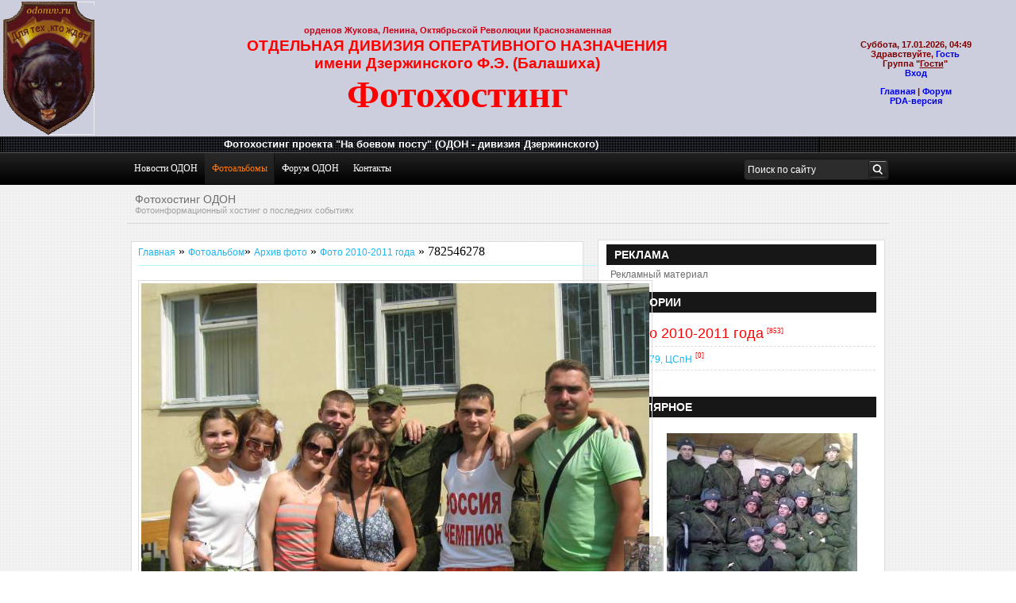

--- FILE ---
content_type: text/html; charset=UTF-8
request_url: http://photo.odonvv.ru/photo/19-0-826
body_size: 7335
content:
<!DOCTYPE html PUBLIC "-//W3C//DTD XHTML 1.0 Transitional//EN" "http://www.w3.org/TR/xhtml1/DTD/xhtml1-transitional.dtd"><html xmlns="http://www.w3.org/1999/xhtml"><head>

	<script type="text/javascript">new Image().src = "//counter.yadro.ru/hit;ucoznet?r"+escape(document.referrer)+(screen&&";s"+screen.width+"*"+screen.height+"*"+(screen.colorDepth||screen.pixelDepth))+";u"+escape(document.URL)+";"+Date.now();</script>
	<script type="text/javascript">new Image().src = "//counter.yadro.ru/hit;ucoz_desktop_ad?r"+escape(document.referrer)+(screen&&";s"+screen.width+"*"+screen.height+"*"+(screen.colorDepth||screen.pixelDepth))+";u"+escape(document.URL)+";"+Date.now();</script>


<title>782546278 - Фото 2010-2011 года &lt;!--if(Архив фото)--&gt;- Архив фото&lt;!--endif--&gt; - Фотоальбомы - Фотогалерея ОДОН</title>
<link type="text/css" rel="StyleSheet" href="/_st/my.css">
<link rel="alternate" type="application/rss+xml" title="RSS 2.0 - Новости" href="http://odonvv.ru/news/rss">
<link rel="alternate" type="application/rss+xml" title="RSS 2.0 - Форум" href="http://odonvv.ru/forum/rss">
<link rel="alternate" type="application/rss+xml" title="RSS 2.0 - Фотоальбомы" href="/photo/rss">

	<link rel="stylesheet" href="/.s/src/base.min.css" />
	<link rel="stylesheet" href="/.s/src/layer7.min.css" />

	<script src="/.s/src/jquery-3.6.0.min.js"></script>
	
	<script src="/.s/src/uwnd.min.js"></script>
	<script src="//s747.ucoz.net/cgi/uutils.fcg?a=uSD&ca=2&ug=999&isp=0&r=0.290193253030989"></script>
	<link rel="stylesheet" href="/.s/src/ulightbox/ulightbox.min.css" />
	<link rel="stylesheet" href="/.s/src/photo.css" />
	<link rel="stylesheet" href="/.s/src/photopage.min.css" />
	<link rel="stylesheet" href="/.s/src/social.css" />
	<script src="/.s/src/ulightbox/ulightbox.min.js"></script>
	<script src="/.s/src/photopage.min.js"></script>
	<script async defer src="https://www.google.com/recaptcha/api.js?onload=reCallback&render=explicit&hl=ru"></script>
	<script>
/* --- UCOZ-JS-DATA --- */
window.uCoz = {"ssid":"001605551216334205020","country":"US","module":"photo","site":{"domain":"photo.odonvv.ru","id":"0foto-odon","host":"foto-odon.ucoz.ru"},"layerType":7,"sign":{"7251":"Запрошенный контент не может быть загружен. Пожалуйста, попробуйте позже.","7254":"Изменить размер","7252":"Предыдущий","3125":"Закрыть","5255":"Помощник","7287":"Перейти на страницу с фотографией.","7253":"Начать слайд-шоу","5458":"Следующий"},"language":"ru","uLightboxType":1};
/* --- UCOZ-JS-CODE --- */

		function eRateEntry(select, id, a = 65, mod = 'photo', mark = +select.value, path = '', ajax, soc) {
			if (mod == 'shop') { path = `/${ id }/edit`; ajax = 2; }
			( !!select ? confirm(select.selectedOptions[0].textContent.trim() + '?') : true )
			&& _uPostForm('', { type:'POST', url:'/' + mod + path, data:{ a, id, mark, mod, ajax, ...soc } });
		}

		function updateRateControls(id, newRate) {
			let entryItem = self['entryID' + id] || self['comEnt' + id];
			let rateWrapper = entryItem.querySelector('.u-rate-wrapper');
			if (rateWrapper && newRate) rateWrapper.innerHTML = newRate;
			if (entryItem) entryItem.querySelectorAll('.u-rate-btn').forEach(btn => btn.remove())
		}
 function uSocialLogin(t) {
			var params = {"vkontakte":{"width":790,"height":400},"ok":{"width":710,"height":390},"google":{"height":600,"width":700},"yandex":{"width":870,"height":515},"facebook":{"width":950,"height":520}};
			var ref = escape(location.protocol + '//' + ('photo.odonvv.ru' || location.hostname) + location.pathname + ((location.hash ? ( location.search ? location.search + '&' : '?' ) + 'rnd=' + Date.now() + location.hash : ( location.search || '' ))));
			window.open('/'+t+'?ref='+ref,'conwin','width='+params[t].width+',height='+params[t].height+',status=1,resizable=1,left='+parseInt((screen.availWidth/2)-(params[t].width/2))+',top='+parseInt((screen.availHeight/2)-(params[t].height/2)-20)+'screenX='+parseInt((screen.availWidth/2)-(params[t].width/2))+',screenY='+parseInt((screen.availHeight/2)-(params[t].height/2)-20));
			return false;
		}
		function TelegramAuth(user){
			user['a'] = 9; user['m'] = 'telegram';
			_uPostForm('', {type: 'POST', url: '/index/sub', data: user});
		}
function loginPopupForm(params = {}) { new _uWnd('LF', ' ', -250, -100, { closeonesc:1, resize:1 }, { url:'/index/40' + (params.urlParams ? '?'+params.urlParams : '') }) }
function reCallback() {
		$('.g-recaptcha').each(function(index, element) {
			element.setAttribute('rcid', index);
			
		if ($(element).is(':empty') && grecaptcha.render) {
			grecaptcha.render(element, {
				sitekey:element.getAttribute('data-sitekey'),
				theme:element.getAttribute('data-theme'),
				size:element.getAttribute('data-size')
			});
		}
	
		});
	}
	function reReset(reset) {
		reset && grecaptcha.reset(reset.previousElementSibling.getAttribute('rcid'));
		if (!reset) for (rel in ___grecaptcha_cfg.clients) grecaptcha.reset(rel);
	}
/* --- UCOZ-JS-END --- */
</script>

	<style>.UhideBlock{display:none; }</style>
</head>
<body>

<div class="main">
<!--U1AHEADER1Z--><!-- <META HTTP-EQUIV="Refresh" CONTENT="180"> --> 
<table style="width: 100%; border-collapse: collapse;"><tbody><tr><td style="background-color: rgb(204, 206, 221); letter-spacing: 0px; word-spacing: 0px; " rowspan="1"></td>
<td rowspan="1" style="height: 170px; text-align: center; background-image: none; vertical-align: middle; letter-spacing: 0px; word-spacing: 0px; background-position: 0% 0%; background-repeat: repeat; background-color: rgb(204, 206, 221); width: 115px;"><img alt="" src="/images/forum-odon.gif" align="middle" height="168" width="115"><br></td><td colspan="1" style="text-align: center; background-color: rgb(204, 206, 221); letter-spacing: 0px; word-spacing: 0px; vertical-align: middle;"><span style="font-family: Arial; font-size: 8pt; font-weight: bold; "><span style="color: rgb(204, 0, 23); font-size: 8pt;">орденов Жукова, Ленина, Октябрьской Революции Краснознаменная</span></span><span style="font-family: Arial; font-size: 14pt;"><br><span style="font-weight: bold; color: rgb(255, 0, 0);">ОТДЕЛЬНАЯ ДИВИЗИЯ ОПЕРАТИВНОГО НАЗНАЧЕНИЯ<br>имени Дзержинского Ф.Э. (Балашиха)<br><span style="font-family: Script; font-size: 36pt;">Фотохостинг</span><br></span></span></td><td style="text-align: center; background-color: rgb(204, 206, 221); letter-spacing: 0px; word-spacing: 0px; vertical-align: middle;"><span style="font-size: 8pt;"><span style="font-family: Arial; font-size: 8pt; color: rgb(128, 0, 0);"><b><span style="font-size: 8pt;"><br></span>Суббота, 17.01.2026, 04:49</b></span><span style="color: rgb(128, 0, 0); font-size: 8pt;"><b><span style="font-family: Arial; font-size: 8pt;"><span style="font-size: 8pt; font-family: Arial;"><br>Здравствуйте,&nbsp;<a href="//odon.ucoz.ru/">Гость</a>&nbsp;<br>Группа "<u>Гости</u>"&nbsp;<br>
<a href="javascript:;" rel="nofollow" onclick="loginPopupForm(); return false;">Вход</a><br></span></b></span><br>
<span style="color: rgb(128, 0, 0); font-size: 8pt;"><b><span style="font-family: Arial; font-size: 8pt;"><span style="font-size: 8pt; font-family: Arial;"><a href="http://photo.odonvv.ru/">Главная</a>&nbsp;|&nbsp;<a href="../forum" target="_blank">Форум</a><br><a href="/pda/photo/" title="Версия для мобильных устройств (&quot;аскетичная&quot;)" onclick="return confirm('Вы переходите на облегченную версию (только для чтения). Для возврата к нормальному виду сайта используйте ссылку \'Полная версия сайта\' ');">PDA-версия</a></span></span></b></span></span></b></span></span>
</td><td style="text-align: center; background-image: initial; background-color: rgb(204, 206, 221); letter-spacing: 0px; word-spacing: 0px; " rowspan="1"><span style="font-family: Arial; font-size: 10pt; color: rgb(128, 0, 0);"><b><br></b></span></td></tr><tr><td style="background-image: url(http://odonvv.ru/.s/t/881/5.gif); background-color: rgb(255, 255, 255); letter-spacing: 0px; word-spacing: 0px; background-position: 0% 0%; background-repeat: repeat no-repeat; " colspan="1"><br></td><td colspan="2" rowspan="1" style="text-align: center; background-image: url(&quot;http://odonvv.ru/.s/t/881/5.gif&quot;); letter-spacing: 0px; word-spacing: 0px; background-position: 0% 0%;"><span style="font-family: Arial; font-size: 10pt; color: rgb(255, 255, 255);"><b style="font-size: 10pt; ">Фотохостинг проекта "На боевом посту" (ОДОН - дивизия Дзержинского)<br></b></span></td><td style="text-align: center;background-image: url(//odon.ucoz.ru/.s/t/881/5.gif); background-color: rgb(204, 206, 221); letter-spacing: 0px; word-spacing: 0px; background-position: 0% 0%; background-repeat: repeat no-repeat; " colspan="1"><span style="font-size: 8pt;"><b><script src="/widget/?45;187|2|0|0|7|ru|1|1|1|1|1|1|1|1|1|1|1|1|1|1|1|1"></script></b></span></td><td style="background-image: url(http://odonvv.ru/.s/t/881/5.gif); background-color: rgb(204, 206, 221); letter-spacing: 0px; word-spacing: 0px; background-position: 0% 0%; background-repeat: repeat no-repeat; " rowspan="1"><br></td></tr></tbody></table>
<!-- Скрытие админ-панели -->
<script>
 dt=setInterval(checkDom,10);function checkDom(){if(document.body||document.getElementsByTagName('body')[0]){clearInterval(dt);fade=function(d,e,f,g){var h=/*@cc_on!@*/false;if(h){i=d.style.filter.replace(/.*opacity=([0-9]*).*/,'$1');if(!i){i=100}i=parseFloat(i)}else{var i=d.style.opacity;if(i==''){i=1}i=parseFloat(i);e=e/100}var j=new Date().getTime();setTimeout(function(){var a=(new Date().getTime())-j;var b=a/f;var c=(e-i)*b+i;if(h){d.style.filter="alpha(opacity="+c+")"}else{d.style.opacity=c}if(b<1){setTimeout(arguments.callee,10)}else{if(h){d.style.filter="alpha( opacity="+e+")"}else{d.style.opacity=e}if(g){setTimeout(g,0)}}},10)};function k(a,b,c){if(a.addEventListener){a.addEventListener(b,c,false)}else if(a.attachEvent){a.attachEvent('on'+b,c)}else{a['on'+b]=c}};var l=document.getElementById('puzadpn');fade(l,0,0);k(document,'mousemove',function(a){var y=a.clientY;if(y<=25){fade(l,100,200)}else if(y>300){fade(l,0,200)}})}};
 </script>
<!-- End --><!--/U1AHEADER1Z-->
 </div>
 <div class="clr"></div>
 
 <div class="menu_resize_bg">
 <div class="menu_resize">
 <div class="menu">
 <ul>
 <li><a href="http://odonvv.ru/news" class="fotoset"><span>Новости ОДОН</span></a></li>
 <li><a href="/photo" class="photo active"><span>Фотоальбомы</span></a></li>
 <li><a href="http://odonvv.ru/forum" class="blog"><span>Форум ОДОН</span></a></li>
 <li><a href="/index/0-3" class="cont"><span> Контакты </span></a></li>
 </ul>
 </div>

 <div class="search">
 <form onsubmit="this.sfSbm.disabled=true" method="get" action="/search/">
 <label><span>
 <input name="q" class="keywords" maxlength="50" value="Поиск по сайту" onclick="if(this.value == 'Поиск по сайту') {this.value = '';}" onblur="if(this.value == '') {this.value = 'Поиск по сайту';}" type="text">
 </span>
 <input name="sfSbm" src="/i/search.gif" class="button" type="image">
 </label>
 </form>
 </div>

 <div class="clr"></div>
 </div>
 <div class="clr"></div>
 </div>
 <div class="clr"></div>
 <div class="header_text_bg">
 <div class="header_text">
 <h2>Фотохостинг ОДОН<br>
 <span>Фотоинформационный хостинг о последних событиях</span></h2>
 <div class="clr"></div>
 </div>
 <div class="clr"></div>
 </div>

 <div class="body_resize">
 <div class="body">
 <div class="left">
 <!-- content -->
 
<table border="0" cellpadding="3" cellspacing="1" width="70%"><tbody><tr>
</tr></tbody></table>
<div class="content"><table style="width: 100%;" align="left" border="0" cellpadding="2" cellspacing="1" width=""><tbody><tr><td colspan="2" style=""><a href="http://photo.odonvv.ru/http://photo.odonvv.ru/">Главная</a> » <a href="http://photo.odonvv.ru//photo/">Фотоальбом</a>» <a href="http://photo.odonvv.ru//photo/18">Архив фото</a> » <a href="http://photo.odonvv.ru//photo/19">Фото 2010-2011 года</a> » 782546278
<hr></td></tr><tr><td colspan="2" align="center"></td></tr>
<tr><td colspan="2" align="center"><div id="nativeroll_video_cont" style="display:none;"></div><span id="phtmDiv35"><span id="phtmSpan35" style="position:relative"><img   id="p796925776" border="0" src="/_ph/19/2/796925776.jpg?1768614576" /></span></span>
		<script>
			var container = document.getElementById('nativeroll_video_cont');

			if (container) {
				var parent = container.parentElement;

				if (parent) {
					const wrapper = document.createElement('div');
					wrapper.classList.add('js-teasers-wrapper');

					parent.insertBefore(wrapper, container.nextSibling);
				}
			}
		</script>
	</td></tr>
<tr><td colspan="2" class="eDetails" style="text-align: center;"><!--<s3177>-->Просмотров<!--</s>-->: 1248 | <!--<s5162>-->Размеры<!--</s>-->: 1600x1200px/226.7Kb<div style="padding-top:4px;"><!--<s3165>-->Дата<!--</s>-->: 03.01.2012

 | <!--<s3178>-->Добавил<!--</s>-->: <a href="javascript:;" rel="nofollow" onclick="window.open('/index/8-1', 'up1', 'scrollbars=1,top=0,left=0,resizable=1,width=700,height=375'); return false;">snk48</a>
</div></td></tr>
<tr><td colspan="2" align="center"><a href="/photo/19-0-826-3?1768614576" target="_blank"><!--<s5227>-->Просмотреть фотографию в реальном размере<!--</s>--></a><hr></td></tr>
<tr><td colspan="2" align="center"><div id="slideshowBlock7"><input type="button" value="Запустить слайд-шоу" onclick="this.disabled=true;_uPostForm('',{url:'/photo/19-0-0-21'});"/></div></td></tr>
<tr><td align="center">
		<style type="text/css">
			.u-star-rating-30 { list-style:none; margin:0px; padding:0px; width:150px; height:30px; position:relative; background: url('/.s/img/stars/3/30.png') top left repeat-x }
			.u-star-rating-30 li{ padding:0px; margin:0px; float:left }
			.u-star-rating-30 li a { display:block;width:30px;height: 30px;line-height:30px;text-decoration:none;text-indent:-9000px;z-index:20;position:absolute;padding: 0px;overflow:hidden }
			.u-star-rating-30 li a:hover { background: url('/.s/img/stars/3/30.png') left center;z-index:2;left:0px;border:none }
			.u-star-rating-30 a.u-one-star { left:0px }
			.u-star-rating-30 a.u-one-star:hover { width:30px }
			.u-star-rating-30 a.u-two-stars { left:30px }
			.u-star-rating-30 a.u-two-stars:hover { width:60px }
			.u-star-rating-30 a.u-three-stars { left:60px }
			.u-star-rating-30 a.u-three-stars:hover { width:90px }
			.u-star-rating-30 a.u-four-stars { left:90px }
			.u-star-rating-30 a.u-four-stars:hover { width:120px }
			.u-star-rating-30 a.u-five-stars { left:120px }
			.u-star-rating-30 a.u-five-stars:hover { width:150px }
			.u-star-rating-30 li.u-current-rating { top:0 !important; left:0 !important;margin:0 !important;padding:0 !important;outline:none;background: url('/.s/img/stars/3/30.png') left bottom;position: absolute;height:30px !important;line-height:30px !important;display:block;text-indent:-9000px;z-index:1 }
		</style><script>
			var usrarids = {};
			function ustarrating(id, mark) {
				if (!usrarids[id]) {
					usrarids[id] = 1;
					$(".u-star-li-"+id).hide();
					_uPostForm('', { type:'POST', url:`/photo`, data:{ a:65, id, mark, mod:'photo', ajax:'2' } })
				}
			}
		</script><ul id="uStarRating826" class="uStarRating826 u-star-rating-30" title="Рейтинг: 0.0/0">
			<li id="uCurStarRating826" class="u-current-rating uCurStarRating826" style="width:0%;"></li><li class="u-star-li-826"><a href="javascript:;" onclick="ustarrating('826', 1)" class="u-one-star">1</a></li>
				<li class="u-star-li-826"><a href="javascript:;" onclick="ustarrating('826', 2)" class="u-two-stars">2</a></li>
				<li class="u-star-li-826"><a href="javascript:;" onclick="ustarrating('826', 3)" class="u-three-stars">3</a></li>
				<li class="u-star-li-826"><a href="javascript:;" onclick="ustarrating('826', 4)" class="u-four-stars">4</a></li>
				<li class="u-star-li-826"><a href="javascript:;" onclick="ustarrating('826', 5)" class="u-five-stars">5</a></li></ul><div style="font-size:10px"><!--<s3119>-->Рейтинг<!--</s>-->: <b><span id="entRating826">0.0</span></b>/<span id="entRated826">0</span></div></td></tr>
<tr><td colspan="2" height="10"><hr></td></tr><tr><td colspan="2" align="center"><br></td></tr>
</tbody></table><hr>

<!--IF-->
<!--IF-->
<table style="width: 100%;" align="" border="0" cellpadding="0" cellspacing="0" width="">
<tbody><tr><td height="25" width="60%"><!--<s5183>-->Всего комментариев<!--</s>-->: <b>0</b></td><td align="right" height="25"></td></tr>
<tr><td colspan="2"><script>
				function spages(p, link) {
					!!link && location.assign(atob(link));
				}
			</script>
			<div id="comments"></div>
			<div id="newEntryT"></div>
			<div id="allEntries"></div>
			<div id="newEntryB"></div></td></tr>
<tr><td colspan="2" align="center"></td></tr>
<tr><td colspan="2" height="10"><br></td></tr></tbody></table></div></div><div class="right right_col"><h2>Реклама</h2>
 <p>
 Рекламный материал
 </p>
<p></p>


 <h2>Категории</h2>
 <p>
 <table border="0" cellspacing="1" cellpadding="0" width="100%" class="catsTable"><tr>
					<td style="width:100%" class="catsTd" valign="top" id="cid19">
						<a href="/photo/19" class="catNameActive">Фото 2010-2011 года</a>  <span class="catNumData" style="unicode-bidi:embed;">[853]</span> 
					</td></tr><tr>
					<td style="width:100%" class="catsTd" valign="top" id="cid26">
						<a href="/photo/26" class="catName">в/ч 3179, ЦСпН</a>  <span class="catNumData" style="unicode-bidi:embed;">[0]</span> 
					</td></tr></table><table class="catsTable" border="0" cellpadding="0" cellspacing="1" width="100%"><tbody><tr></tr></tbody></table>
 </p>

 <h2>Популярное</h2>
 <p>
 <li> <a href="http://photo.odonvv.ru/photo/13-0-996" title="в/ч 3419 АЗДН 1 МБ март 2012г"><img src="//photo.odonvv.ru/_ph/13/1/287027281.jpg" alt="в/ч 3419 АЗДН 1 МБ март 2012г" style="width:50px; height:50px; opacity:0.5;filter:alpha(opacity=50);" onmouseover="this.style.opacity=1;this.filters.alpha.opacity=100" onmouseout="this.style.opacity=0.5;this.filters.alpha.opacity=50" /></a> <em> <img style="height:180px; width: 240px;" src="//photo.odonvv.ru/_ph/13/1/287027281.jpg" alt="в/ч 3419 АЗДН 1 МБ март 2012г" class="featured-hover" /> </em> </li><li> <a href="http://photo.odonvv.ru/photo/2-0-953" title="Фотография 1"><img src="//photo.odonvv.ru/_ph/2/1/239871004.jpg" alt="Фотография 1" style="width:50px; height:50px; opacity:0.5;filter:alpha(opacity=50);" onmouseover="this.style.opacity=1;this.filters.alpha.opacity=100" onmouseout="this.style.opacity=0.5;this.filters.alpha.opacity=50" /></a> <em> <img style="height:180px; width: 240px;" src="//photo.odonvv.ru/_ph/2/1/239871004.jpg" alt="Фотография 1" class="featured-hover" /> </em> </li><li> <a href="http://photo.odonvv.ru/photo/22-0-940" title="Фотография 1"><img src="//photo.odonvv.ru/_ph/22/1/274203255.jpg" alt="Фотография 1" style="width:50px; height:50px; opacity:0.5;filter:alpha(opacity=50);" onmouseover="this.style.opacity=1;this.filters.alpha.opacity=100" onmouseout="this.style.opacity=0.5;this.filters.alpha.opacity=50" /></a> <em> <img style="height:180px; width: 240px;" src="//photo.odonvv.ru/_ph/22/1/274203255.jpg" alt="Фотография 1" class="featured-hover" /> </em> </li><li> <a href="http://photo.odonvv.ru/photo/16-0-946" title="Воинство белых пантер"><img src="//photo.odonvv.ru/_ph/16/1/439530840.jpg" alt="Воинство белых пантер" style="width:50px; height:50px; opacity:0.5;filter:alpha(opacity=50);" onmouseover="this.style.opacity=1;this.filters.alpha.opacity=100" onmouseout="this.style.opacity=0.5;this.filters.alpha.opacity=50" /></a> <em> <img style="height:180px; width: 240px;" src="//photo.odonvv.ru/_ph/16/1/439530840.jpg" alt="Воинство белых пантер" class="featured-hover" /> </em> </li></p><p><table class="infTable" align="center" border="0" cellpadding="0" cellspacing="0" width="100%"></table>
 </p>
 </div>
 <div class="clr"></div>
 </div>
 <div class="clr"></div>
 </div>
 
 <div class="FBG_blog">
 <div class="FBG_blog_resize"> <a href="/"></a>
 <div class="recent">
 <h2 align="center"><span style="font-size: 10pt;">Фотографии предоставлены пользователями портала и являются их частной собственностью. Убедительная просьба, во избежание возможных претензий со стороны правообладателей, прежде чем скачивать и использовать фотографии с фотохостинга, обратитесь за разрешением к тому, кто разместил материал, или к администрации сайта.</span></h2>
 </div>
 <div class="clr"></div>
 </div>
 <div class="clr"></div>
 </div>

<!--U1BFOOTER1Z--><div class="footer">
 <div class="footer_resize">
 <div class="left"></div>
 <p class="leftt">Copyright SNK-Groupe © 2012-2026 <a href="/">Главная</a> | <a href="/index/0-3">Контакты</a> | <a href="http://odonvv.ru/news/rss">RSS </a></p>

 <p class="right"><!-- "' --><span class="pbtpJktV"><a href="https://www.ucoz.ru/"><img style="width:25px; height:25px;" src="/.s/img/cp/svg/44.svg" alt="" /></a></span></p>
 <div class="clr"></div>
 </div>
 <div class="clr"></div>
</div><!--/U1BFOOTER1Z-->



</body></html>
<!-- 0.13536 (s747) -->

--- FILE ---
content_type: text/css
request_url: http://photo.odonvv.ru/_st/my.css
body_size: 3112
content:
@charset "utf-8";


body { margin:0; padding:0; width:100%; background: url(/i/main_bg.gif); }
html { padding:0; margin:0; }
a { text-decoration:none; }
a:hover { text-decoration:underline; }
img.png {behavior: url("/png.htc");}

/* main */
.main { padding:0; margin:0 auto; }

/********** header **********/
.blok_header { margin:0; padding:0; background:#0c0c0c; }
.header { width:960px; margin:0 auto; padding:0; }

/* logo */
.logo { padding:0; margin:0; width:349px; float:left; }

/*galeria*/
.galeria { width:200px; padding:5px 0 0 0; margin:0; float: right; }
.galeria p { margin:30px 0 0 0; text-align:right; }
.galeria a { padding:10px 2px 0 2px; margin:0; width:24px; height:23px; }
.galeria a:hover { padding:10px 2px 0 2px; margin:0; }
.galeria a.first { background:url(/i/rss.png) top no-repeat; }
.galeria a:hover.first { background:url(/i/rss_h.png) top no-repeat; }
.galeria a.thre { background: url(/i/twitter.png) top no-repeat; }
.galeria a:hover.thre { background: url(/i/twitter_h.png) top no-repeat; }
.galeria a.log_in { background: url(/i/login.png) top no-repeat; }
.galeria a:hover.log_in { background: url(/i/login_h.png) top no-repeat; }
.galeria a.log_out { background: url(/i/logout.png) top no-repeat; }
.galeria a:hover.log_out { background: url(/i/logout_h.png) top no-repeat; }
.galeria a.profil_url { background: url(/i/profile.png) top no-repeat; }
.galeria a:hover.profil_url { background: url(/i/profile_h.png) top no-repeat; }

/* menu_resize */
.menu_resize_bg { height:41px; background:url(/i/menu_bg.gif) top repeat-x; margin:0; padding:0; }
.menu_resize { width:960px; margin:0 auto; padding:0; }

/* menu */ 
.menu { padding:1px 0 0 0; margin:0; width:600px; float:left; }
.menu ul { text-align: left; padding:0; margin:0; list-style:none; border:0; float:left; }
.menu ul li { float:left; margin:0; padding:0; border:0; }
.menu ul li a { float:left; margin:0; padding:12px 0; color:#fff; font:normal 12px Georgia, "Times New Roman", Times, serif; text-decoration:none; }
.menu ul li a span { padding:12px 9px; background:none; }
.menu ul li a:hover { background: url(/i/r_menu.gif) no-repeat right; }
.menu ul li a:hover span { background:url(/i/l_menu.gif) no-repeat left;color:#ff770d; }
.menu ul li a.active { background:url(/i/r_menu.gif) no-repeat right; }
.menu ul li a.active span { background:url(/i/l_menu.gif) no-repeat left;color:#ff770d; }

/* search */
.search { padding:8px 0 0 0; margin:0; width:320px; float:right; }
.search form { display:block; float:right; padding:0; }
.search span { display:block; float:left; background: url(/i/search_bg.gif) left top no-repeat; width:156px; padding:0; height:27px; }
.search form .keywords { line-height:15px; height:15px; float:left; width:146px; background:url(/i/search_bg.gif) left top no-repeat; border:0; padding:6px 5px; margin:0; font:normal 12px Arial, Helvetica, sans-serif; color:#fff; }
.search form .button { float:left; margin:0; padding:0; }

/*header_text*/
.header_text { margin:0 auto 10px auto; padding:5px 10px; width:940px; border-bottom:1px solid #d8d8d8; }
.header_text h2 { font: normal 14px Arial, Helvetica, sans-serif; color:#6d6d6d; padding:5px 0; margin:0; }
.header_text h2 span { font: normal 11px Arial, Helvetica, sans-serif; color:#a2a2a2; }
.header_text img { float:right; margin:0; padding:5px 0 0 0; }

/********** body **********/
.body_resize { margin:0; padding:0; }
.body { width:950px; margin:0 auto; padding:10px 5px; }
.body h3 { font: normal 36px Arial, Helvetica, sans-serif; color:#131313; border-bottom:1px solid #d8d8d8; padding:20px 0; margin:5px 15px 25px 5px; }
.body h2 { font: bold 14px Arial, Helvetica, sans-serif; color:#282828; margin:0; padding:15px 5px; text-transform:uppercase; }
.body img { padding:0; margin:10px auto; }
.body img.floated { float:left; padding:0; margin:10px 15px; }
.body p { font:normal 12px verdana, sans-serif; color:#6d6d6d; padding:5px 5px; margin:0; }
.body a { text-decoration:none; color:#1ab6f1; font: normal 12px verdana, sans-serif; }
.body a:hover { text-decoration:none; color:#ff0000; font: normal 12px verdana, sans-serif; }
.full { padding:5px 0; margin:0; }
.right { width:340px; float:right; padding:5px 10px; margin:0; }
.right_col { border:1px solid #dedede; background:#fff; }
.right_col h2 {padding:5px 5px 0 5px;}
.right h2 { background:#171717;padding:5px 10px;color:#fff;}
.left { width:570px; float:left; padding:0; margin:0; }
.content { border:1px solid #dedede; background:#fff;margin:0 0 10px 0;padding:0 5px; }
.content img {border:1px solid #ddd !important;padding:3px !important;margin:0 0 8px 0 !important;}
.content div.p_img {padding:5px 5px; margin:0;color:#ddd;font-size:10px; }
.content h2 {padding:5px 5px 0 5px;border-bottom:1px solid #ddd;}
.content h2 a {padding:5px 5px 0 5px;color:#1ab6f1;text-decoration:none;font: bold 14px Arial, Helvetica, sans-serif; }
.content h2 a:hover {padding:5px 5px 0 5px;color:#ff0000;text-decoration:none;font: bold 14px Arial, Helvetica, sans-serif; }
p.addNewStuff {color:#666666;}
.block { width:255px; float:left; margin:10px; padding:0; }
.port_resize { width:290px; float:left; margin:10px 5px 10px 5px; padding:10px 5px; border:1px solid #dedede; background:#fff; }
.port_resize img { margin:0; padding:0; position:relative; z-index:2;}
.tags {background:url(/i/tags.png) left center no-repeat;padding:0 0 0 20px;border-bottom:1px solid #ddd;}
.news_noch {color:#545454;background-color:#ffffe0;border: 1px dotted #d8d8d8;padding: 5px;margin:0 0 5px 0;}

span.comm_name {font-size:9px;}
table.comment {width:100%;border:1px solid #ddd;margin:8px 0 5px 0;}
.all_photo {text-align:center;}
/* Оформление на главной */
.photo_s {position: absolute; margin:-23px 20px 0 333px;}
.fotoset_s {position: absolute; margin:-17px 20px 0 -28px;}
.blog_s {position: absolute; margin:-17px 20px 0 -28px;}

ul.list_cop {list-style: none; margin: 5px 0 6px 3px; padding-left: 0px;}
ul.list_cop li {margin:0 0 4px 0; padding: 0 0 0 15px; background: url(/i/arrow.png) no-repeat 0px 1px;font:normal 12px verdana, sans-serif; color:#6d6d6d;}





/*FBG_blog*/
.FBG_blog { background:#171717; border-top:1px solid #fff; margin:0; padding:0; }
.FBG_blog_resize { width:940px; margin:0 auto; padding:0; }
.FBG_blog_resize h2 { font: normal 18px Arial, Helvetica, sans-serif; color:#fff; padding:0; margin:0; }
.FBG_blog_resize p { font: normal 11px Arial, Helvetica, sans-serif; color:#7e7e7e; padding:0; margin:0; }
.FBG_blog_resize img { float:right; margin:0; padding:0; }
.FBG_blog_resize .recent { width:320px; float:left; padding:0; margin:20px 0 0 0; border-right:2px solid #616161; }
.FBG_blog_resize .recent2 { width:430px; text-align:center; float:left; padding:5px 0 2px 0; margin:20px 0 0 0; border-right:1px solid #616161; }

/*FBG*/
.FBG { background:#1b1b1b; border-top:1px solid #272727; margin:0; padding:0; }
.FBG_resize { width:960px; margin:0 auto; padding:20px 0; }
.FBG_resize p { font: normal 11px Arial, Helvetica, sans-serif; color:#717171; padding:5px; margin:0; line-height:1.8em; }
.FBG_resize ul { list-style:none; margin:10px auto; padding:0; }
.FBG_resize li { padding:0; margin:0; }
.FBG_resize li a { font: normal 11px Arial, Helvetica, sans-serif; color:#666666; text-decoration:none; }
.FBG_resize li a:hover { color:#d5d5d5; }
.FBG_resize h2 { font: bold 14px Arial, Helvetica, sans-serif; color:#d5d5d5; padding:5px; margin:0; }
.FBG_resize .left { width:120px; float:left; margin:10px 10px 10px 20px; padding:10px 5px; }
.FBG_resize .twitter { width:260px; float:left; margin:10px 10px 10px 20px; padding:10px 5px; }

/* END_bloga*/

/*************footer**********/
.footer { padding:0; margin:0; background:#1b1b1b; }
.footer_resize { width:940px; margin:0 auto; padding:20px 10px; border-top:1px solid #2b2b2b; }
.footer p { font:normal 11px Arial, Helvetica, sans-serif; color:#a2a2a2; }
.footer a { font:bold 11px Arial, Helvetica, sans-serif; color:#a2a2a2; text-decoration:none; padding:5px; margin:0; }
.footer p.right { text-align:right; width:350px; margin:0; padding:15px 0 0 0; float:right; }
.footer p.leftt { text-align:left; width:550px; margin:0; padding:15px 0 0 0; float:left; }

/********** contact form **********/
.form { margin:5px; padding:0; background:#fff; border:1px solid #dedede; }

/********** contact form **********/
#contactform { margin:0; padding:5px 20px; }
#contactform * { color:#7a7a7a; }
#contactform ol { margin:0; padding:0; list-style:none; }
#contactform li { margin:0; padding:0; background:none; border:none; display:block; }
#contactform li.buttons { margin:5px 0 5px 0; }
#contactform label { float:left; margin:0; width:100px; padding:5px 0; font:normal 12px Arial, Helvetica, sans-serif; color:#222; text-transform:capitalize; }
#contactform label span { font:normal 10px Arial, Helvetica, sans-serif; }
#contactform input.text { width:350px; border:1px solid #e9e9e9; margin:5px 0; padding:5px 2px; height:15px; background:#f8f8f8; }
#contactform input.text_sc { width:100px; border:1px solid #e9e9e9; margin:5px 0; padding:5px 2px; height:15px; background:#f8f8f8; }
#contactform textarea { width:350px; border:1px solid #e9e9e9; margin:10px 0; padding:2px; background:#f8f8f8; height:150px; }
#contactform li.buttons input { padding:3px 0; margin:0 0 0 400px; border:0; color:#FFF; }
p.response { text-align:center; color:#2c2c2c; font:bold 11px Arial, Helvetica, sans-serif; line-height:1.8em; width:auto; }
p.clr,
.clr { clear:both; padding:0; margin:0; }
li.bg,
.bg { clear:both; border-bottom:1px solid #dedede; padding:10px 0 0 0; margin:0 0 10px 0; background:none; list-style:none; }


/********** category **********/
table.catsTable {margin:0 0 10px 0;}
td.catsTd {border-bottom:1px dashed #ddd;padding:5px;}
td.catsTd:hover {border-bottom:1px dashed #ddd;padding:5px;background:#ddd;}
td.catsTd a.catName {background:url(/i/arrow_cat.png) left bottom no-repeat;padding:0 0 0 16px;}
td.catsTd a.catNameActive {background:url(/i/arrow_cat.png) left bottom no-repeat;padding:0 0 0 16px;color:#ff0000;font-size:18px;}
td.catsTd span.catNumData {font-size:9px;color:#ff0000;vertical-align:super;}
td.catsTd div.catDescr {padding:0 0 0 25px;color:gray;font-size:10px;}
td.catsTd div.catDescr a {color:gray;font-size:10px;}

/********** paginator ************/
.pagesBlockuz2 {}
.pagesBlockuz2 .swchItemA1 {fotn-size:12px;padding:5px;background:#ddd;border:1px solid #ddd;-webkit-border-radius:5px; -moz-border-radius:5px;}
.pagesBlockuz2 a.swchItem1, .pagesBlockuz2 a.swchItem1:hover {fotn-size:12px;padding:5px;border:1px solid #ddd;-webkit-border-radius:5px; -moz-border-radius:5px;}
.pagesBlockuz2 a.swchItem1:hover {background:#ddd;}

.catPages1 {}
.catPages1 .swchItemA {fotn-size:12px;padding:5px;background:#ddd;border:1px solid #ddd;-webkit-border-radius:5px; -moz-border-radius:5px;}
.catPages1 a.swchItem, .catPages1 a.swchItem:hover {fotn-size:12px;padding:5px;border:1px solid #ddd;-webkit-border-radius:5px; -moz-border-radius:5px;}
.catPages1 a.swchItem:hover {background:#ddd;}


/********** Login Form *************/
.loginForm {
 display:none;
 background-color:#171717;
 color:#fff;
 width:300px;
 height:200px;
 position:relative;
 padding:20px;
 
 -moz-border-radius:6px;
 -webkit-border-radius:6px;
 border-radius:6px;
}
.loginForm a {color:#FFCC00;}
.loginForm_txt {color:#FFCC00;}
.login_name {
background:url(/i/login_in.png) left center no-repeat #fff;
height:30px;
padding:5px 0 5px 30px;
margin:10px 0 0 0;
border:1px solid #ddd;
}
.login_pass {
background:url(/i/password.gif) left center no-repeat #fff;
height:30px;
padding:5px 0 5px 30px;
margin:5px 0 0 0;
border:1px solid #ddd;
}

.login_name, .login_pass {
width:267px;

-moz-border-radius:6px;
-webkit-border-radius:6px;
border-radius:6px;
}
.rememb {text-align:center;margin:10px 0 0 0;}
.loginButton {background: url(/i/whod.png) left top no-repeat; width:126px; padding:0; height:28px; border:none;margin:5px 0 5px 0;}


/********** PM Page ************/
.allUsersBtn, .uSearchFl, .uSearchFlSbm {display:none;}

/********** algemeine ************/
.imgCont table {width:100%;border:none;margin:0 0 20px 0;}
.r { float: right;margin-left:8px; }
.l { float: left;margin-right:8px; }
.c { text-align:center;}
.gray {color:gray;}
.red {color:#ff0000;}
.inf_photo_best {margin:5px 0;}
ul.uRelatedEntries {margin:0 10px 0 0;font-size:10px;}
ul.uRelatedEntries {list-style-type:decimal;}
li.uRelatedEntry a, li.uRelatedEntry a:hover {font-size:10px;}
li.uRelatedEntry, li.uRelatedEntry:hover {
padding:5px 0 0 10px;
border-bottom:1px dashed #ddd;
}
li.uRelatedEntry:hover {background:#F9F9F9;}

blockquote {
border-left:3px solid #EEE;
margin:15px 0 15px 30px;
padding:2px 6px;
line-height:1;
font-style:italic;
color:#333;
}

q {
border-left:3px solid #EEE;
margin:15px 0 15px 30px;
padding:2px 6px;
line-height:1;
font-style:italic;
color:#333;
}

hr {
color:#B9FAFF;
height:1px;
background:#B9FAFF;
border:none;
}